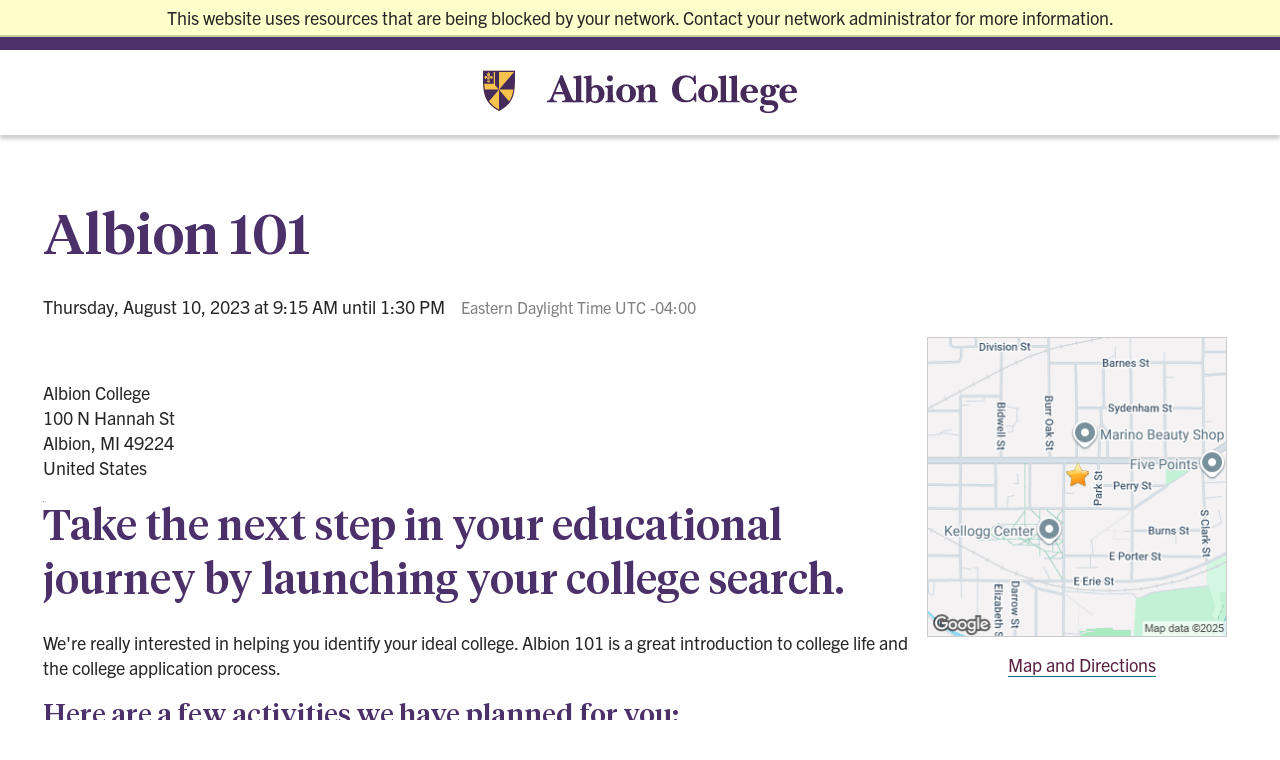

--- FILE ---
content_type: text/html; charset=utf-8
request_url: https://apply.albion.edu/register/?id=97eecd98-fa10-49f2-af69-a1ee33bac7fe
body_size: 5654
content:
<!DOCTYPE html><html xml:lang="en" lang="en" xmlns="http://www.w3.org/1999/xhtml"><head><link rel="shortcut icon" href="//apply-albion-edu.cdn.technolutions.net/favicon.ico" /><link href="//fw.cdn.technolutions.net/framework/base.css?v=e2e5" rel="stylesheet" /><link href="//slate-technolutions-net.cdn.technolutions.net/shared/base.css?v=TS-e2e5-638859662864596412" rel="stylesheet" /><link href="//apply-albion-edu.cdn.technolutions.net/shared/build.css?v=20210409104006" rel="stylesheet" /><link href="//apply-albion-edu.cdn.technolutions.net/shared/build-fonts.css?v=20210409103889" rel="stylesheet" /><link href="//apply-albion-edu.cdn.technolutions.net/shared/build-mobile-global.css" rel="stylesheet" /><link rel="stylesheet" href="https://cdnjs.cloudflare.com/ajax/libs/font-awesome/6.4.0/css/all.min.css" crossorigin="anonymous" referrerpolicy="no-referrer" /><link href="//slate-technolutions-net.cdn.technolutions.net/register/default.css?v=TS-e2e5-638744581814551184" rel="stylesheet" /><link href="//slate-technolutions-net.cdn.technolutions.net/register/embed.css?v=TS-e2e5-638899359743360055" rel="stylesheet" /><script src="//fw.cdn.technolutions.net/framework/base.js?v=e2e5"></script><script>/*<![CDATA[*/FW.Config['firstDay'] = 0; FW.Config['Citizenship.Default.Country'] = 'US'; FW.Config['Citizenship.PR'] = 'Permanent Resident'; FW.Config['CDN'] = '//slate-technolutions-net.cdn.technolutions.net'; /*]]>*/</script><script src="//apply-albion-edu.cdn.technolutions.net/shared/build-mobile-global.js"></script><script>/*<![CDATA[*/if (window['formEmbedHandler_https://apply.albion.edu'] == null) { window.addEventListener('message', function(event) { if (event.origin == 'https://apply.albion.edu' && event.data != null && event.data.xdm == true && event.data.query != null && event.data.query['embedElement'] != null && event.data.html != null) { try { if (event.data.type == 'script') eval(event.data.html); else { const embedElement = FW.$('#' + event.data.query['embedElement']); FW.$(window).scrollTop(event.data.query['embed'] != null ? embedElement.offset().top : 0); embedElement.html(event.data.html); } } catch(ex) { } FW.Progress.Unload(); } }, false); window['formEmbedHandler_https://apply.albion.edu'] = true; }/*]]>*/</script><script src="//slate-technolutions-net.cdn.technolutions.net/register/default.js?v=TS-e2e5-638888276411754112"></script><script src="//slate-technolutions-net.cdn.technolutions.net/register/embed.js?v=TS-e2e5-639039184133773817"></script><script async="async">/*<![CDATA[*/window.eventForm = true; window.addEventListener('popstate', function(event) { if (event && event.state && event.state.eventForm == true) location.reload(); }); history.replaceState({ eventForm: true }, null);/*]]>*/</script><script>/*<![CDATA[*/(function(w,d,s,l,i){w[l]=w[l]||[];w[l].push({'gtm.start':
new Date().getTime(),event:'gtm.js'});var f=d.getElementsByTagName(s)[0],
j=d.createElement(s),dl=l!='dataLayer'?'&l='+l:'';j.async=true;j.src=
'//www.googletagmanager.com/gtm.js?id='+i+dl;f.parentNode.insertBefore(j,f);
})(window,document,'script','dataLayer','GTM-5P6PM2');/*]]>*/</script><script async="async" src="/ping"></script><script async="async" id="session_expires" src="//slate-technolutions-net.cdn.technolutions.net/shared/session.js?v=TS-e2e5-638500053382607876" data-now="1768513755" data-realm="" data-service-extend="/account/login?cmd=session_extend" data-service-login="/account/login?cmd=session_login" data-service-check="/account/login?cmd=session_check&amp;noauth=1" data-expires="0"></script><style>/*<![CDATA[*/html > body { line-height: normal; } ul.cr, li.cr { margin: 0; padding: 0; } #content { clear: both; padding: 15px; } #global { float: right; } #global ul, #global li { list-style: none; margin: 0; padding: 0; }/*]]>*/</style><meta name="viewport" content="width=device-width, initial-scale=1, minimum-scale=1" class="cr" xmlns:xlink="http://www.w3.org/1999/xlink" /><title>Albion 101</title><meta name="robots" content="noindex,nofollow" /><style></style><meta property="og:url" content="https://apply.albion.edu/register/form?id=97eecd98-fa10-49f2-af69-a1ee33bac7fe" /><meta property="og:type" content="website" /><meta property="og:title" content="Albion 101" /><meta property="og:description" content="&#xA0;" /><meta property="fb:app_id" content="438822709481812" /></head><body><noscript><div style="background: #ffffcc; border-bottom: 2px solid #cccc99; padding: 5px 10px; margin-bottom: 0; text-align: center; position: fixed; top: 0; left: 0; right: 0; z-index: 9999;">This website uses scripting to enhance your browsing experience. <a href="https://support.google.com/answer/23852">Enable JavaScript</a> in your browser and then reload this website.</div></noscript><div id="netblock" style="background: #ffffcc; border-bottom: 2px solid #cccc99; display: none; padding: 5px 10px; margin-bottom: 0; text-align: center; position: fixed; top: 0; left: 0; right: 0; z-index: 9999;">This website uses resources that are being blocked by your network. Contact your network administrator for more information.</div><script>/*<![CDATA[*/if (window['FW'] == null) document.getElementById('netblock').style['display'] = 'block';/*]]>*/</script><noscript><iframe src="//www.googletagmanager.com/ns.html?id=GTM-5P6PM2" height="0" width="0" style="display:none;visibility:hidden"></iframe></noscript><div id="page"><div class="c_page-template c_page-template-page--two-columns c_page-template-page--two-columns-php c_page c_page-id-255 c_page-child c_parent-pageid-24 c_translatepress-en_US c_tribe-js cr" xmlns:xlink="http://www.w3.org/1999/xlink"><nav aria-label="Skip to Sections" class="cr"><a class="c_skip-link cr" href="#content">Skip to Main Content</a></nav><div class="c_canvas cr"><header id="c_main-nav" class="c_header cr" style="box-shadow: 0 0.25rem 0.25rem rgb(0 0 0 / 20%);"><div class="c_header__topbar c_header__topbar--sticky cr"><ul class="c_header__topbar__left cr"><li class="cr"><a href="https://www.albion.edu/admission/request-info/" class="cr"><span class="c_header__topbar__icon c_svgstore c_svgstore--icon-info cr"><svg class="cr"><use xlink:href="/images/svgstore.svg#icon-info" class="cr" /></svg></span> Request</a></li><li class="cr"><a href="https://www.albion.edu/visit/" class="cr"><span class="c_header__topbar__icon c_svgstore c_svgstore--icon-map cr"><svg class="cr"><use xlink:href="/images/svgstore.svg#icon-map" class="cr" /></svg></span> Visit</a></li><li class="cr"><a href="https://www.albion.edu/admission/apply/" class="cr"><span class="c_header__topbar__icon c_svgstore c_svgstore--icon-pencil cr"><svg class="cr"><use xlink:href="/images/svgstore.svg#icon-pencil" class="cr" /></svg></span> Apply</a></li><li class="cr"><a href="https://advancement.albion.edu/register/give" class="cr"><span class="c_header__topbar__icon c_svgstore c_svgstore--icon-gift cr"><svg class="cr"><use xlink:href="/images/svgstore.svg#icon-gift" class="cr" /></svg></span> Give</a></li></ul><a href="https://www.albion.edu/" class="c_header__topbar__logolink cr"><span class="c_header__topbar__logo c_svgstore c_svgstore--pin-logo cr"><svg class="cr"><use xlink:href="/images/svgstore.svg#pin-logo" class="cr" /></svg></span></a><ul class="c_header__topbar__right cr"></ul></div><div class="c_header__topbar cr"><ul class="c_header__topbar__left cr"><li class="cr"><a href="https://www.albion.edu/admission/request-info/" class="cr"><span class="c_header__topbar__icon c_svgstore c_svgstore--icon-info cr"><svg class="cr"><use xlink:href="/images/svgstore.svg#icon-info" class="cr" /></svg></span> Request Info</a></li><li class="cr"><a href="https://www.albion.edu/visit/" class="cr"><span class="c_header__topbar__icon c_svgstore c_svgstore--icon-map cr"><svg class="cr"><use xlink:href="/images/svgstore.svg#icon-map" class="cr" /></svg></span> Visit</a></li><li class="cr"><a href="https://www.albion.edu/admission/apply/" class="cr"><span class="c_header__topbar__icon c_svgstore c_svgstore--icon-pencil cr"><svg class="cr"><use xlink:href="/images/svgstore.svg#icon-pencil" class="cr" /></svg></span> Apply</a></li><li class="cr"><a href="https://advancement.albion.edu/register/give" class="cr"><span class="c_header__topbar__icon c_svgstore c_svgstore--icon-gift cr"><svg class="cr"><use xlink:href="/images/svgstore.svg#icon-gift" class="cr" /></svg></span> Give</a></li></ul><div class="c_menu-audience-nav-container cr"><ul id="c_menu-audience-nav" class="c_header__topbar__right cr"><li id="c_menu-item-326" class="c_menu-item c_menu-item-type-post_type c_menu-item-object-page c_menu-item-326 cr"><a href="https://www.albion.edu/current-students/" class="cr">Current Students</a></li><li id="c_menu-item-325" class="c_menu-item c_menu-item-type-post_type c_menu-item-object-page c_menu-item-325 cr"><a href="https://www.albion.edu/faculty-staff/" class="cr">Faculty &amp; Staff</a></li><li id="c_menu-item-3388" class="c_menu-item c_menu-item-type-post_type c_menu-item-object-page c_menu-item-3388 cr"><a href="https://www.albion.edu/engage-support/" class="cr">Alumni &amp; Friends</a></li><li id="c_menu-item-3397" class="c_menu-item c_menu-item-type-post_type c_menu-item-object-page c_menu-item-3397 cr"><a href="https://www.albion.edu/parents-families/" class="cr">Parents &amp; Families</a></li></ul></div></div><div class="c_header__container cr"><div class="c_header__wrap cr"><div class="c_header__left cr"></div><a href="https://www.albion.edu/" class="c_header__logo cr"><span class="c_header__logo--default c_svgstore c_svgstore--logo cr"><svg class="cr"><use xlink:href="/images/svgstore.svg#logo" class="cr" /></svg></span></a><div class="c_header__right cr"><ul class="c_header__cta cr"><li class="cr"><a href="https://www.albion.edu/admission/first-year/#" class="c_button__link cr">Give</a></li><li class="cr"><a href="https://www.albion.edu/visit/" class="c_button__link cr">Visit</a></li><li class="cr"><a href="https://www.albion.edu/admission/first-year/#" class="c_button__link cr">Apply Now</a></li></ul></div></div></div></header><main class="c_page cr" id="c_main-content"><div class="c_main cr"><div class="c_main__inner cr"><div class="c_main__side cr"><div id="global"><ul></ul></div><div id="content"><div id="form_97eecd98-fa10-49f2-af69-a1ee33bac7fe"><form enctype="multipart/form-data" id="form_97eecd98-fa10-49f2-af69-a1ee33bac7fe_container" method="post" onsubmit="return false;" data-page="1" data-page-count="1" data-embed="form_97eecd98-fa10-49f2-af69-a1ee33bac7fe" action="https://apply.albion.edu/register/?id=97eecd98-fa10-49f2-af69-a1ee33bac7fe&amp;cmd=submit&amp;output=xdm&amp;embedElement=form_97eecd98-fa10-49f2-af69-a1ee33bac7fe" novalidate="novalidate" data-fw-form="1"><input name="id" type="hidden" value="97eecd98-fa10-49f2-af69-a1ee33bac7fe" /><input id="sk_97eecd98-fa10-49f2-af69-a1ee33bac7fe" name="sk" type="hidden" value="1QuiXSdfR_zTel9vTMsusVOBTo5SGBb_rc9R8-QILeOw-suRbMCuhwegfk38Cz1T2M6UeKq1Oe7r3acKXG9H-eYVrSIFdT-8" /><script async="async">/*<![CDATA[*/new function() { const sk = FW.$('#sk_97eecd98-fa10-49f2-af69-a1ee33bac7fe'), form = sk.closest('form'); let fetchKey; fetchKey = function() { form.off('focusin touchstart', fetchKey); FW.$.ajax({ method: 'POST', url: 'https://apply.albion.edu/register/form?cmd=sk', data: { 'id': '97eecd98-fa10-49f2-af69-a1ee33bac7fe', 'sk': sk.val() }, xhrFields: { withCredentials: true }, dataType: 'text', success: function(data) { sk.val(data); } }); }; form.on('focusin touchstart', fetchKey); }();/*]]>*/</script><input name="referrer" type="hidden" value="https://apply.albion.edu/" /><h1>Albion 101</h1><p id="register_date"><input id="form_date" type="hidden" value="2023-08-10T09:15:00" /><span id="register_date_string">Thursday, August 10, 2023 at 9:15 AM until 1:30 PM</span><span style="color: #808080; margin-left: 1em; font-size: 0.9em;">Eastern Daylight Time UTC -04:00</span></p><style>/*<![CDATA[*/@media (max-width: 650px) { #map_clear { clear: both; } }/*]]>*/</style><div id="register_map" style="float: right; margin: 0 0 15px 15px; max-width: 100%; position: relative; width: 310px; z-index: 1;"><div id="map" style="background-color: #fafafa; background: center center / cover; background-image: url(https://api.cdn.technolutions.net/map?params=%2fmaps%2fapi%2fstaticmap%3fcenter%3d42.246%252c-84.742%26markers%3dicon%253ahttps%253a%252f%252ffw.cdn.technolutions.net%252fframework%252faction%252f24%252factions%252fbookmark.png%257c42.246%252c-84.742%26zoom%3d15%26size%3d300x300%26map_id%3d34577b629cbf9fe8%26key%3dAIzaSyDf1lwxv6F4g-Gi32U6ed3CVfZSUkpt6Ew%26signature%3df0pxPG6nCDTePskFpicf2wFOID0); background-image: -webkit-image-set(url(https://api.cdn.technolutions.net/map?params=%2fmaps%2fapi%2fstaticmap%3fcenter%3d42.246%252c-84.742%26markers%3dicon%253ahttps%253a%252f%252ffw.cdn.technolutions.net%252fframework%252faction%252f24%252factions%252fbookmark.png%257c42.246%252c-84.742%26zoom%3d15%26size%3d300x300%26map_id%3d34577b629cbf9fe8%26key%3dAIzaSyDf1lwxv6F4g-Gi32U6ed3CVfZSUkpt6Ew%26signature%3df0pxPG6nCDTePskFpicf2wFOID0) 1x, url(https://api.cdn.technolutions.net/map?params=%2fmaps%2fapi%2fstaticmap%3fcenter%3d42.246%252c-84.742%26markers%3dicon%253ahttps%253a%252f%252ffw.cdn.technolutions.net%252fframework%252faction%252f24%252factions%252fbookmark.png%257c42.246%252c-84.742%26zoom%3d15%26size%3d300x300%26map_id%3d34577b629cbf9fe8%26scale%3d2%26key%3dAIzaSyDf1lwxv6F4g-Gi32U6ed3CVfZSUkpt6Ew%26signature%3dF94SeE_8pLgH-Eh6ExIqqXuOc5I) 2x); border: 1px solid #cccccc; height: 300px; margin-bottom: 15px; max-width: 100%; width: 300px;"></div><div style="text-align: center;"><a href="https://www.google.com/maps/dir/?api=1&amp;destination=100%20N%20Hannah%20St%2c%20Albion%2c%20MI" target="_blank">Map and Directions</a></div></div><br id="map_clear" /><p id="register_location">Albion College<br />100 N Hannah St<br />Albion, MI 49224<br />United States</p><div id="form_description"><style type="text/css">/*<![CDATA[*/a, a:link, a:visited, a:hover, a:active {
        color: #592041;
      }
      .h3 {
        font-size: 2rem;
        line-height: 1.25;
      }
      .h5 {
      font-size: 1.5rem;
      line-height: 1.25;
    }
      @media (min-width: 64.0625em){
      .h3 {
        font-size: 2.625rem;
        line-height: 1.29;
      }
      .h5 {
      font-size: 1.75rem;
      line-height: 1.29;
    }
      }/*]]>*/</style><img alt="" class="ogImg" src="//apply-albion-edu.cdn.technolutions.net/www/images/events/albion101/albion101-sm.png" style="width: 1px; position: absolute; bottom: 0 left: 0;" /><h2 class="h3">Take the next step in your educational journey by launching your college search.</h2><p>We're really interested in helping you identify your ideal college. Albion 101 is a great introduction to college life and the college application process.</p><h2 class="h5">Here are a few activities we have planned for you:</h2><ul><li>Find out what really matters in the admission decision</li><li>Interact with faculty and students for an in-depth look at academic life</li><li>Tour the campus, our academic buildings, and athletics facilities</li><li>Hear from current students about their experiences and ask questions related to your interests</li><li>Learn more about living on campus, varsity athletics, and student organizations</li><li>The program will begin at 9:30&#xA0;a.m. and run until approximately 1:00 pm</li></ul><h2 class="h3" id="register">Registration</h2><p>We hope you and your family will join us for Albion 101, a program specifically designed for high school juniors.</p><p>For questions, please contact the Office of Admission by phone <a href="tel:+15176290321">517-629-0321</a> or email <a href="mailto:admission@albion.edu">admission@albion.edu</a>.</p></div><div id="form_start"></div><p class="error" style="display: inline-block;">Registration is no longer available because the registration deadline has passed.</p><div style="clear: both;"></div></form></div></div></div></div></div></main></div><footer class="c_footer cr"><div class="c_footer__container c_container--purple cr"><div class="c_footer__grid cr"><div class="cr"><p class="cr"><strong class="cr">Albion College</strong> is an undergraduate, liberal arts institution committed to academic excellence. We are learning-centered and recognize that valuable learning takes place in and outside the classroom, on and off campus. We prepare students to translate critical thought into action.</p><p class="cr"><a class="c_button cr" href="https://www.albion.edu/about/mission-vision/">Our Mission</a></p></div><div class="cr"><ul id="c_menu-action-footer" class="c_footer__list c_footer__list--fullwidth cr"><li id="c_menu-item-2845" class="c_menu-item c_menu-item-type-post_type c_menu-item-object-page c_menu-item-2845 cr"><a href="https://www.albion.edu/admission/request-info/" class="c_button cr">Request Information</a></li><li id="c_menu-item-2844" class="c_menu-item c_menu-item-type-post_type c_menu-item-object-page c_menu-item-2844 cr"><a href="https://www.albion.edu/visit/" class="c_button cr">Visit</a></li><li id="c_menu-item-2843" class="c_menu-item c_menu-item-type-post_type c_menu-item-object-page c_menu-item-2843 cr"><a href="https://www.albion.edu/admission/apply/" class="c_button cr">Apply</a></li></ul></div></div><div class="c_footer__rule cr"><span class="c_footer__logo c_svgstore c_svgstore--logo-large cr"><svg class="cr"><use xlink:href="/images/svgstore.svg#logo-large" class="cr" /></svg></span></div><div class="c_footer__grid cr"><div class="cr"><p class="c_footer__location cr"><strong class="cr">Albion College</strong><br class="cr" />
611 E. Porter St.<br class="cr" />
Albion, Michigan 49224</p><div class="c_footer__social cr"><a href="https://www.facebook.com/albioncollege" class="c_footer__social__link cr"><span class="c_svgstore c_svgstore--icon-facebook cr"><svg class="cr"><use xlink:href="/images/svgstore.svg#icon-facebook" class="cr" /></svg></span></a><a href="https://twitter.com/albioncollege/" class="c_footer__social__link cr"><span class="c_svgstore c_svgstore--icon-twitter cr"><svg class="cr"><use xlink:href="/images/svgstore.svg#icon-twitter" class="cr" /></svg></span></a><a href="https://www.instagram.com/albioncollege/" class="c_footer__social__link cr"><span class="c_svgstore c_svgstore--icon-instagram cr"><svg class="cr"><use xlink:href="/images/svgstore.svg#icon-instagram" class="cr" /></svg></span></a><a href="https://www.youtube.com/channel/UCu8aj0PrKqBRxqvhjTLaSkg" class="c_footer__social__link cr"><span class="c_svgstore c_svgstore--icon-youtube cr"><svg class="cr"><use xlink:href="/images/svgstore.svg#icon-youtube" class="cr" /></svg></span></a></div></div><div class="cr"><nav class="c_footer__nav cr" aria-label="Footer Navigation"><ul id="c_menu-footer-nav" class="c_footer__list cr"><li id="c_menu-item-4031" class="c_menu-item c_menu-item-type-custom c_menu-item-object-custom c_menu-item-4031 cr"><a href="https://www.albion.edu/alumni/contact-us" class="c_footer__link cr">Contact Us</a></li><li id="c_menu-item-3348" class="c_menu-item c_menu-item-type-post_type c_menu-item-object-page c_menu-item-3348 cr"><a href="https://www.albion.edu/offices/" class="c_footer__link cr">Offices</a></li><li id="c_menu-item-2860" class="c_menu-item c_menu-item-type-custom c_menu-item-object-custom c_menu-item-2860 cr"><a href="https://web.albion.edu/about-albion/administration/finance-and-administration/offices-and-programs/human-resources/employment-opportunities" class="c_footer__link cr">Jobs at Albion</a></li><li id="c_menu-item-3349" class="c_menu-item c_menu-item-type-custom c_menu-item-object-custom c_menu-item-3349 cr"><a href="https://web.albion.edu/news-and-events/featured-news-and-events" class="c_footer__link cr">News &amp; Events</a></li><li id="c_menu-item-3387" class="c_menu-item c_menu-item-type-post_type c_menu-item-object-page c_menu-item-3387 cr"><a href="https://www.albion.edu/engage-support/" class="c_footer__link cr">Engage &amp; Support</a></li></ul></nav></div></div></div><div class="c_footer__bottom__wrapper cr"><div class="c_footer__bottom cr"><nav class="c_footer__bottom__group cr"><ul id="c_menu-legal-footer" class="cr"><li id="c_menu-item-3343" class="c_menu-item c_menu-item-type-custom c_menu-item-object-custom c_menu-item-3343 cr"><a href="https://web.albion.edu/together-safely/together-safely-in-the-spring" class="cr">Our COVID-19 Response</a></li><li id="c_menu-item-3345" class="c_menu-item c_menu-item-type-custom c_menu-item-object-custom c_menu-item-3345 cr"><a href="https://web.albion.edu/about-albion/directory" class="cr">Campus Directory</a></li><li id="c_menu-item-2785" class="c_menu-item c_menu-item-type-custom c_menu-item-object-custom c_menu-item-2785 cr"><a href="https://www.albion.edu/consumer-information/" class="cr">Consumer Information</a></li><li id="c_menu-item-4511" class="c_menu-item c_menu-item-type-custom c_menu-item-object-custom c_menu-item-4511 cr"><a href="https://web.albion.edu/about-albion/office-of-belonging/title-ix" class="cr">Title IX</a></li><li id="c_menu-item-347" class="c_menu-item c_menu-item-type-custom c_menu-item-object-custom c_menu-item-347 cr"><a href="https://web.albion.edu/student-life/campus-safety" class="cr">Campus Safety</a></li></ul></nav></div></div></footer></div></div></body></html>

--- FILE ---
content_type: text/css; charset=utf-8
request_url: https://apply-albion-edu.cdn.technolutions.net/shared/build.css?v=20210409104006
body_size: 3318
content:
:root{--hc-white:#fff;--hc-black:#000;--hc-primary:#4b306a;--hc-secondary:#ffc845;--hc-alt1:#eeeaf0;--hc-alt2:#eeeaf0;--hc-alt3:#eeeaf0;--hc-alt4:#eeeaf0;--hc-table-row-pri:#fff;--hc-table-row-alt:#eee;}::selection{background:#00747a;color:#fff;}html{font-family:-apple-system,"Segoe UI",system-ui,-apple-system,"Segoe UI",Roboto,Ubuntu,Cantarell,"Noto Sans",sans-serif,"Helvetica Neue",sans-serif;line-height:1.58;text-size-adjust:100%;}body{margin:0;}h1{font-size:2em;margin:.67em 0;}main.cr{display:block;}a,a:link,a:visited{background-color:transparent;}strong.cr{font-weight:bolder;}img.cr{border-style:none;}a,a:link,a:visited{touch-action:manipulation;}*{box-sizing:inherit;scroll-margin-top:6rem;}html{box-sizing:border-box;overflow-x:hidden;}img.cr,svg.cr{display:block;max-width:100%;height:auto;}svg.cr{fill:currentcolor;}h1,h2,h3,h4.cr{margin:.5em 0;}h1{font-family:TiemposHeadline,serif;font-weight:400;font-size:2.625rem;line-height:1.143;color:#4b306a;}@media(min-width:64.0625em){h1{font-size:3.5rem;line-height:1;}}h2{font-family:TiemposHeadline,serif;font-weight:400;font-size:2.375rem;line-height:1.21;color:#4b306a;}@media(min-width:64.0625em){h2{font-size:3rem;line-height:1.15;}}h3{font-family:TiemposHeadline,serif;font-weight:400;font-size:2rem;line-height:1.25;color:#4b306a;}@media(min-width:64.0625em){h3{font-size:2.625rem;line-height:1.29;}}h4{font-family:TiemposHeadline,serif;font-weight:400;font-size:1.625rem;line-height:1.25;color:#4b306a;}@media(min-width:64.0625em){h4{font-size:2rem;line-height:1.25;}}[data-whatinput="mouse"] :focus{outline:0;}body{color:#262626;font-family:trade-gothic-next,sans-serif;font-size:1.125rem;line-height:1.444!important;overflow-x:hidden;overflow-wrap:break-word;font-smoothing:antialiased;-webkit-font-smoothing:antialiased;-ms-font-smoothing:antialiased;-moz-font-smoothing:antialiased;}a,a:link,a:visited{text-decoration:none;color:#262626;padding-bottom:1px;background-image:linear-gradient(#00747a,#00747a);background-position:0 100%;background-repeat:no-repeat;background-size:100% .0625rem;transition:color .3s ease 0s;}a:hover{color:#00747a;}a,a:link,a:visited{color:#4b306a;}.c_svgstore.cr{display:block;position:relative;}.c_svgstore.cr::before{content:"";display:block;}.c_svgstore.cr svg.cr{position:absolute;top:0;left:0;width:100%;height:100%;}.c_svgstore.cr::before{padding-top:100%;}.c_skip-link.cr{position:absolute;left:-10000rem;top:-2rem;width:.1rem;height:.1rem;overflow:hidden;z-index:100;outline:0;padding:.5rem 1rem;font-size:1.5rem;border-bottom-right-radius:.3rem;transition:top 1s ease-out 0s;font-family:TiemposHeadline,serif;color:#fff;}.c_skip-link.cr:focus,.c_skip-link.cr:hover{left:0;top:0;width:auto;height:auto;background:#000;transition:top .1s ease-in 0s;color:#fff;}.c_svgstore--logo.cr::before{padding-top:14%;}.c_button.cr{font-family:trade-gothic-next,sans-serif;font-weight:700;font-size:.875rem;line-height:1.4375;text-transform:uppercase;letter-spacing:.125rem;display:table;vertical-align:middle;text-align:center;padding:1.0625rem 2.25rem .9375rem;margin-bottom:1rem;border:0;background-color:#00747a;color:#fff;background-size:200% 200%;transition:background-position .3s ease 0s;background-image:linear-gradient(to right,#4b306a 50%,#00747a 0);background-position:right center;}.c_button.cr:hover{color:#00747a;}.c_container--purple.cr .c_button.cr{background-image:linear-gradient(to right,#fff 50%,#ffc845 0);color:#4b306a;}.c_button.cr:hover{color:#fff;background-position:left center;}.c_container--purple.cr .c_button.cr:hover{color:#4b306a;}.c_button__link.cr{font-family:trade-gothic-next,sans-serif;font-weight:700;font-size:.875rem;line-height:1.4375;text-transform:uppercase;letter-spacing:.125rem;color:#4b306a;margin-bottom:1rem;}.c_button__link.cr:hover{color:#00747a;}.c_footer.cr{position:relative;background:#4b306a;color:#fff;}.c_footer__container.cr{width:100%;max-width:80rem;margin-right:auto;margin-left:auto;padding:2.875rem 2.25rem;}@media(min-width:64.0625em){.c_footer__container.cr{padding-right:2.5rem;padding-left:2.5rem;}}.c_footer__container.cr p.cr{margin-top:0;}.c_footer__container.cr>div.cr:first-of-type>div.cr:first-of-type{order:1;}.c_footer__container.cr>div.cr:first-of-type>div.cr:first-of-type .c_button.cr{width:100%;}.c_footer__container.cr>div.cr:first-of-type>div.cr:first-of-type p.cr:first-of-type{margin-bottom:2rem;}@media(min-width:64.0625em){.c_footer__container.cr>div.cr:first-of-type>div.cr:first-of-type .c_button.cr{width:auto;}}.c_footer__grid.cr{display:flex;justify-content:space-between;flex-flow:column;}@media(min-width:64.0625em){.c_footer__grid.cr{flex-flow:row;}}.c_footer__grid.cr>div.cr{order:1;}@media(min-width:64.0625em){.c_footer__grid.cr>div.cr{order:2;text-align:right;}}.c_footer__grid.cr>div.cr:first-of-type{display:flex;flex-flow:column;justify-content:space-between;text-align:left;order:2;}@media(min-width:64.0625em){.c_footer__grid.cr>div.cr:first-of-type{order:1;width:calc(50% - 2rem);}}.c_footer__rule.cr{position:relative;margin:3.5rem auto;background:rgba(255,255,255,.25);height:1px;}.c_footer__logo.cr{width:117px;height:135px;margin:0 auto;position:absolute;bottom:-67px;left:0;right:0;background:#4b306a;border:20px solid #4b306a;}@media(min-width:64.0625em){.c_footer__logo.cr{width:145px;height:170px;bottom:-85px;}}.c_footer__location.cr{font-family:trade-gothic-next,sans-serif;margin-top:0;margin-bottom:1.875rem;font-size:1rem;}.c_footer__social.cr{display:flex;}.c_footer__social__link.cr{background-image:none;color:#fff;display:block;width:1.5rem;margin-right:2.25rem;}.c_footer__social__link.cr:hover{color:#ffc845;}.c_footer__list.cr{list-style:none;padding-left:0;margin-top:0;margin-bottom:2.25rem;}@media(min-width:64.0625em){.c_footer__list.cr{margin-bottom:0;}}.c_footer__list--fullwidth.cr li.cr{margin-bottom:1.25rem;}.c_footer__list--fullwidth.cr a{width:100%;}.c_footer__link.cr{color:#fff;font-family:trade-gothic-next,sans-serif;font-weight:700;padding:.5rem 0;text-transform:uppercase;font-size:.875rem;line-height:2.75;letter-spacing:2px;background-image:linear-gradient(#ffc845,#ffc845);background-position:0 100%;background-repeat:no-repeat;background-size:100% .0625rem;}.c_footer__link.cr:hover{color:#ffc845;}.c_footer__bottom__wrapper.cr{background:#fff;}.c_footer__bottom.cr{max-width:80rem;margin-right:auto;margin-left:auto;padding-right:2rem;padding-left:2rem;font-family:trade-gothic-next,sans-serif;font-size:.875rem;background:#fff;color:#000;width:100%;}@media(min-width:64.0625em){.c_footer__bottom.cr{padding-right:2.5rem;padding-left:2.5rem;}}.c_footer__bottom.cr::before{content:"";z-index:-1;position:absolute;inset:0 -100vw;background:#fff;}@media(min-width:64.0625em){.c_footer__bottom.cr{display:flex;justify-content:space-between;}}.c_footer__bottom__group.cr{font-size:1rem;padding:2.375rem 0;width:100%;}.c_footer__bottom__group.cr ul.cr{list-style:none;padding-left:0;margin:1rem -.75rem;}.c_footer__bottom__group.cr ul.cr li.cr{margin-bottom:1rem;}.c_footer__bottom__group.cr ul.cr li.cr a{white-space:nowrap;background-image:none;}@media(min-width:64.0625em){.c_footer__bottom__group.cr ul.cr{display:flex;margin:0;justify-content:space-between;}}@media(min-width:64.0625em){.c_footer__bottom__group.cr ul.cr li.cr{margin:0 .5rem;display:inline-block;}}.c_header.cr{position:relative;background:#fff;color:#4b306a;z-index:3;}.c_header__topbar.cr{display:flex;justify-content:center;align-items:center;background:#4b306a;height:50px;max-width:100%;}@media(min-width:64.0625em){.c_header__topbar.cr{justify-content:space-between;padding:0 2.25rem;}}.c_header__topbar.cr .c_header__topbar__left.cr{display:flex;justify-content:space-between;align-items:center;height:50px;padding:0;}.c_header__topbar.cr .c_header__topbar__left.cr li.cr{display:inline-block;margin-right:1rem;line-height:1;}.c_header__topbar.cr .c_header__topbar__left.cr li.cr:nth-last-of-type(2){margin-right:0;}.c_header__topbar.cr .c_header__topbar__left.cr li.cr:last-of-type{display:none;}.c_header__topbar.cr .c_header__topbar__left.cr a{display:flex;align-items:center;position:relative;vertical-align:bottom;font-family:trade-gothic-next,sans-serif;font-weight:700;font-size:.625rem;letter-spacing:1.43px;line-height:.9375px;text-transform:uppercase;color:#ffc845;background-image:none;}.c_header__topbar.cr .c_header__topbar__left.cr a::before{position:absolute;content:" ";left:0;top:0;height:100%;}.c_header__topbar.cr .c_header__topbar__left.cr a:hover{color:#fff;}@media(min-width:64.0625em){.c_header__topbar.cr .c_header__topbar__left.cr{width:auto;}}@media(min-width:64.0625em){.c_header__topbar.cr .c_header__topbar__left.cr a{font-size:.75rem;display:inline-flex;align-items:center;}}@media(min-width:64.0625em){.c_header__topbar.cr .c_header__topbar__left.cr li.cr:nth-last-of-type(2){margin-right:1rem;}}@media(min-width:64.0625em){.c_header__topbar.cr .c_header__topbar__left.cr li.cr:last-of-type{display:inline-block;margin-right:0;}}.c_header__topbar.cr .c_header__topbar__right.cr{display:none;padding:0;}.c_header__topbar.cr .c_header__topbar__right.cr li.cr{display:inline-block;line-height:1;}.c_header__topbar.cr .c_header__topbar__right.cr a{position:relative;font-family:trade-gothic-next,sans-serif;font-size:.9375rem;color:#fff;background-image:none;padding-left:2rem;vertical-align:top;}.c_header__topbar.cr .c_header__topbar__right.cr a::before{position:absolute;content:"";width:1.3125rem;left:0;bottom:0;height:100%;}.c_header__topbar.cr .c_header__topbar__right.cr a:hover{color:#ffc845;}@media(min-width:64.0625em){.c_header__topbar.cr .c_header__topbar__right.cr{display:flex;align-items:center;height:50px;}}@media(min-width:64.0625em){.c_header__topbar.cr .c_header__topbar__right.cr a{padding-left:1rem;}}.c_header__topbar.cr .c_header__topbar__icon.cr{height:17px;width:17px;margin-right:.5rem;}.c_header__topbar.cr .c_header__topbar__logo.cr{position:relative;top:5px;width:62px;height:85px;}@media(min-width:64.0625em){.c_header__topbar.cr .c_header__topbar__logo.cr{top:10px;width:75px;height:95px;}}.c_header__topbar--sticky.cr{display:none;position:fixed;width:100%;height:3.6875rem;z-index:100;justify-content:space-between;padding-left:.5rem;padding-right:.5rem;box-shadow:#1c1029 0 0 42px 0;}.c_header__topbar--sticky.cr .c_header__topbar__logolink.cr{order:1;background-image:none;}@media(min-width:64.0625em){.c_header__topbar--sticky.cr .c_header__topbar__logolink.cr{order:2;width:70px;flex:1 1 0%;display:flex;justify-content:center;}}.c_header__topbar--sticky.cr .c_header__topbar__left.cr{order:2;padding:0;justify-content:space-evenly;}.c_header__topbar--sticky.cr .c_header__topbar__left.cr li.cr{display:inline-block;margin-right:1rem;text-align:center;}.c_header__topbar--sticky.cr .c_header__topbar__left.cr li.cr:nth-last-of-type(2){margin-right:1rem;}.c_header__topbar--sticky.cr .c_header__topbar__left.cr li.cr:last-of-type{display:none;}@media(min-width:64.0625em){.c_header__topbar--sticky.cr .c_header__topbar__left.cr li.cr{text-align:left;margin-right:1rem;}}@media(min-width:64.0625em){.c_header__topbar--sticky.cr .c_header__topbar__left.cr li.cr:last-of-type{display:inline-block;}}.c_header__topbar--sticky.cr .c_header__topbar__left.cr a{display:inline-block;padding-left:0;}@media(min-width:64.0625em){.c_header__topbar--sticky.cr .c_header__topbar__left.cr a{display:inline-flex;}}.c_header__topbar--sticky.cr .c_header__topbar__left.cr .c_header__topbar__icon.cr{margin:0 auto .75rem;}@media(min-width:64.0625em){.c_header__topbar--sticky.cr .c_header__topbar__left.cr .c_header__topbar__icon.cr{margin-right:.5rem;margin-bottom:0;}}@media(min-width:64.0625em){.c_header__topbar--sticky.cr .c_header__topbar__left.cr{order:1;flex:1 1 0%;margin-right:auto;display:flex;justify-content:flex-start;}}.c_header__topbar--sticky.cr .c_header__topbar__right.cr{order:3;display:block;color:#fff;min-width:5rem;}@media(min-width:64.0625em){.c_header__topbar--sticky.cr .c_header__topbar__right.cr{min-width:auto;margin-left:auto;display:flex;flex:1 1 0%;justify-content:flex-end;}}@media(min-width:64.0625em){.c_header__topbar--sticky.cr{padding-left:2rem;padding-right:2rem;}}.c_header__wrap.cr{width:100%;height:100%;display:flex;justify-content:space-between;align-items:center;}.c_header__container.cr{position:relative;z-index:100;width:100%;height:3.625rem;padding:0 1rem;}@media(min-width:48em){.c_header__container.cr{padding:0 2.25rem;}}@media(min-width:64.0625em){.c_header__container.cr{height:5.3125rem;}}.c_header__left.cr{display:flex;justify-content:space-between;}@media(min-width:64.0625em){.c_header__left.cr{display:block;}}.c_header__right.cr{margin-right:0;}@media(min-width:64.0625em){.c_header__right.cr{display:block;}}.c_header__cta.cr{display:none;list-style:none;padding-left:0;margin-top:0;margin-bottom:0;}.c_header__cta.cr li.cr{display:inline-block;margin-left:1rem;}.c_header__cta.cr .c_button__link.cr{position:relative;color:inherit;background-size:100% .125rem;}.c_header__cta.cr .c_button__link.cr::before{position:absolute;content:"";inset:0 .0625rem 0 0;background-image:linear-gradient(#fff,#fff);background-position:0 100%;background-repeat:no-repeat;background-size:100% .125rem;transition:opacity .3s ease 0s;opacity:0;}.c_header__cta.cr .c_button__link.cr:hover::before{opacity:1;}.c_header__logo.cr{display:block;width:12.4375rem;background-image:none;}@media(min-width:64.0625em){.c_header__logo.cr{width:19.68rem;}}.c_header__logo.cr:hover{color:inherit;}.c_canvas.cr{position:relative;}.c_main.cr{width:100%;max-width:80rem;margin-right:auto;margin-left:auto;padding-right:1rem;padding-left:1rem;display:flex;}@media(min-width:64.0625em){.c_main.cr{padding-right:.5rem;padding-left:.5rem;}}.c_main__inner.cr{width:100%;}.c_main__inner.cr{display:flex;flex-wrap:wrap;justify-content:space-between;margin:2rem 0;}@media(min-width:64.0625em){.c_main__inner.cr{margin:4rem 0;order:1;}}@media(min-width:64.0625em){.c_main__inner.cr{padding-left:1.25rem;padding-right:1.25rem;}}.c_main__side.cr{width:100%;}.c_main__side.cr>:first-child{margin-top:0;}.c_main__side.cr>:last-child{margin-bottom:0;}.c_main__side.cr{position:relative;}@media(min-width:64.0625em){.c_main__side.cr{width:100%;float:right;clear:right;}}.c_page.cr{position:relative;}#side{width:20%;box-sizing:border-box;}#main{width:80%;}div#menu{width:auto;}div#menu ul li a{width:100%;min-width:100px;padding:3px 0 5px 1px;overflow-wrap:break-word;}.plupload_filelist_footer{height:43px!important;}ul.tabs li a{height:30px;font-size:14px;}.slide{height:auto!important;width:auto!important;}#content ul.subtabs li a{height:30px;font-size:14px;}input,button,textarea,select,optgroup,option,input[type=password],input[type=text],input[type=email],input[type=tel],input:not([type]){font-family:inherit!important;font-size:100%;padding:8px;}@media screen and (max-width:600px){button,textarea,input[type=password],input[type=text],input[type=email],input[type=tel],input:not([type]),div.form_question:not([class*="form_birthdate"]) select{width:100%;}}#content a:hover,#global a:hover{color:#00747a;}.c_main__inner.cr{margin:2rem 0!important;}div#menu{margin-top:0;}div#menu ul{padding:16px;background-color:#4b306a;}div#menu ul li a{background-image:none;color:#fff;display:block;font-family:"trade-gothic-next",sans-serif;font-size:1rem;font-weight:400;line-height:1.5rem;padding:11px 28px;background-color:#4b306a;text-decoration:none!important;}div#menu ul li a:hover{background-color:#4b306a!important;color:#ffc845!important;}div#menu ul li a.selected{color:#4b306a;background:#fff;}div#menu ul li a.selected:hover{color:#4b306a;background:#fff;}#side{width:26%;margin-right:2%;}#main{width:72%;}ul.action a.default,button.default,[type="button"]{font-weight:bold;background-color:#4b306a;font-size:1.125rem;line-height:1.625rem;text-align:center;display:inline-block;color:#fff;transition:.2s;padding:5px 15px!important;}ul.action a.default:hover,button.default:hover,[type="button"]:hover{background-color:#ffc845!important;color:#4b306a!important;transition:.2s;}.calendar_legend{margin:0 5px 0 0!important;}.item .calendar_legend{margin:8px 5px 0 0!important;}.progress_div,.progress_dialog_div{opacity:.5;}.highlight_box{display:block;margin-bottom:1rem;color:#4b306a;padding:20px;background-color:#e7e4eb;border:1px solid #4b306a;}.highlight_box h5{font-weight:bold;font-size:20px;}div.form_header .form_label{font-weight:bold;padding:8px 8px!important;background-color:#eeeaf0!important;}div#form_response_banner{background:var(--hc-primary)!important;color:#fff!important;padding:15px!important;margin:0 0 25px 0;border-radius:5px!important;}div#form_response_banner a{color:#fff;}@media(max-width:768px){ol,ul{margin-left:35px;}}

--- FILE ---
content_type: text/css; charset=utf-8
request_url: https://apply-albion-edu.cdn.technolutions.net/shared/build-fonts.css?v=20210409103889
body_size: 236
content:
@font-face{font-family:TiemposHeadline;src:url(/fonts/TiemposHeadline-Medium.woff) format("woff");}@font-face{font-family:trade-gothic-next;src:url(/fonts/af/e7065f/00000000000000007735ba3f/30/l.woff2?primer=7cdcb44be4a7db8877ffa5c0007b8dd865b3bbc383831fe2ea177f62257a9191&fvd=n7&v=3) format("woff2"),url(/fonts/af/e7065f/00000000000000007735ba3f/30/d.woff?primer=7cdcb44be4a7db8877ffa5c0007b8dd865b3bbc383831fe2ea177f62257a9191&fvd=n7&v=3) format("woff"),url(/fonts/af/e7065f/00000000000000007735ba3f/30/a.otf?primer=7cdcb44be4a7db8877ffa5c0007b8dd865b3bbc383831fe2ea177f62257a9191&fvd=n7&v=3) format("opentype");font-display:auto;font-style:normal;font-weight:700;}@font-face{font-family:trade-gothic-next;src:url(/fonts/af/3eccd7/00000000000000007735ba6d/30/l.woff2?primer=7cdcb44be4a7db8877ffa5c0007b8dd865b3bbc383831fe2ea177f62257a9191&fvd=i7&v=3) format("woff2"),url(/fonts/af/3eccd7/00000000000000007735ba6d/30/d.woff?primer=7cdcb44be4a7db8877ffa5c0007b8dd865b3bbc383831fe2ea177f62257a9191&fvd=i7&v=3) format("woff"),url(/fonts/af/3eccd7/00000000000000007735ba6d/30/a.otf?primer=7cdcb44be4a7db8877ffa5c0007b8dd865b3bbc383831fe2ea177f62257a9191&fvd=i7&v=3) format("opentype");font-display:auto;font-style:italic;font-weight:700;}@font-face{font-family:trade-gothic-next;src:url(/fonts/af/3bacba/00000000000000007735ba65/30/l.woff2?primer=7cdcb44be4a7db8877ffa5c0007b8dd865b3bbc383831fe2ea177f62257a9191&fvd=i4&v=3) format("woff2"),url(/fonts/af/3bacba/00000000000000007735ba65/30/d.woff?primer=7cdcb44be4a7db8877ffa5c0007b8dd865b3bbc383831fe2ea177f62257a9191&fvd=i4&v=3) format("woff"),url(/fonts/af/3bacba/00000000000000007735ba65/30/a.otf?primer=7cdcb44be4a7db8877ffa5c0007b8dd865b3bbc383831fe2ea177f62257a9191&fvd=i4&v=3) format("opentype");font-display:auto;font-style:italic;font-weight:400;}@font-face{font-family:trade-gothic-next;src:url(/fonts/af/a3a085/00000000000000007735ba73/30/l.woff2?primer=7cdcb44be4a7db8877ffa5c0007b8dd865b3bbc383831fe2ea177f62257a9191&fvd=n3&v=3) format("woff2"),url(/fonts/af/a3a085/00000000000000007735ba73/30/d.woff?primer=7cdcb44be4a7db8877ffa5c0007b8dd865b3bbc383831fe2ea177f62257a9191&fvd=n3&v=3) format("woff"),url(/fonts/af/a3a085/00000000000000007735ba73/30/a.otf?primer=7cdcb44be4a7db8877ffa5c0007b8dd865b3bbc383831fe2ea177f62257a9191&fvd=n3&v=3) format("opentype");font-display:auto;font-style:normal;font-weight:300;}@font-face{font-family:trade-gothic-next;src:url(/fonts/af/fc1070/00000000000000007735ba55/30/l.woff2?primer=7cdcb44be4a7db8877ffa5c0007b8dd865b3bbc383831fe2ea177f62257a9191&fvd=i3&v=3) format("woff2"),url(/fonts/af/fc1070/00000000000000007735ba55/30/d.woff?primer=7cdcb44be4a7db8877ffa5c0007b8dd865b3bbc383831fe2ea177f62257a9191&fvd=i3&v=3) format("woff"),url(/fonts/af/fc1070/00000000000000007735ba55/30/a.otf?primer=7cdcb44be4a7db8877ffa5c0007b8dd865b3bbc383831fe2ea177f62257a9191&fvd=i3&v=3) format("opentype");font-display:auto;font-style:italic;font-weight:300;}@font-face{font-family:trade-gothic-next;src:url(/fonts/af/a741c0/00000000000000007735ba66/30/l.woff2?primer=7cdcb44be4a7db8877ffa5c0007b8dd865b3bbc383831fe2ea177f62257a9191&fvd=n4&v=3) format("woff2"),url(/fonts/af/a741c0/00000000000000007735ba66/30/d.woff?primer=7cdcb44be4a7db8877ffa5c0007b8dd865b3bbc383831fe2ea177f62257a9191&fvd=n4&v=3) format("woff"),url(/fonts/af/a741c0/00000000000000007735ba66/30/a.otf?primer=7cdcb44be4a7db8877ffa5c0007b8dd865b3bbc383831fe2ea177f62257a9191&fvd=n4&v=3) format("opentype");font-display:auto;font-style:normal;font-weight:400;}

--- FILE ---
content_type: text/css; charset=utf-8
request_url: https://slate-technolutions-net.cdn.technolutions.net/register/default.css?v=TS-e2e5-638744581814551184
body_size: 331
content:
.form_page_selectors{background:#f0f0f0;font-size:13px;font-weight:bold;margin:25px 0;padding:5px;}.form_page_selectors a{margin-left:1em;}.form_page_selectors a.disabled{color:#ccc;text-decoration:none;}.form_page_selector.selected{color:#000;text-decoration:none;}.calendar_legend{background:#fff;border:1px solid #808080;float:left;height:1em;width:1em;margin:-2px 5px 0 0;vertical-align:middle;}.ui-datepicker-calendar .available,.calendar_legend.available{background-color:#86c743;}.ui-datepicker-calendar .available a{color:#fff!important;}.ui-datepicker-calendar .unavailable,.calendar_legend.unavailable{background-color:#ccc;}.ui-datepicker-calendar .unavailable a{color:#fff!important;}.register_datepicker_container{display:flex;flex-direction:row;margin-top:15px;}.register_datepicker_sidebar{order:2;width:300px;}#register_events{order:1;width:calc(100% - 300px);}.register_map{cursor:zoom-in;height:400px;width:750px;}.jvectormap-tip{display:none!important;}@media only screen and (max-width:768px){.register_datepicker_container{flex-direction:column;}.register_datepicker_sidebar{margin-bottom:15px;order:1;width:100%;}#register_events{order:2;width:100%;}#register_map{float:none!important;margin:0 auto!important;}.register_map{height:250px!important;width:100%!important;}ol,ul{margin:0;}.ui-datepicker-inline{width:100%;}}

--- FILE ---
content_type: image/svg+xml
request_url: https://apply.albion.edu/images/svgstore.svg
body_size: 27548
content:
<svg xmlns="http://www.w3.org/2000/svg" viewBox="0 0 1792 7894"><symbol id="hex-pattern" viewBox="0 0 95 80"><g stroke="#FFF" fill="none" fill-rule="evenodd" opacity=".081"><path d="M70.956.313H23.894L.363 40.413l23.53 40.1h47.063l23.531-40.1z" transform="translate(1 1)"/><path d="M.362 40.413h47.063L70.956.313m0 80.2l-23.531-40.1" transform="translate(1 1)"/></g></symbol><symbol id="icon-accordion-close" viewBox="0 0 14 14"><path d="M9.692 0v8.307H18v1.385H9.692V18H8.308l-.001-8.308H0V8.308l8.307-.001V0h1.385z" fill="currentColor" transform="rotate(45 10.435 5.535)" fill-rule="evenodd" opacity=".9"/></symbol><symbol id="icon-accordion-open" viewBox="0 0 19 19"><path d="M9.692 0v8.307H18v1.385H9.692V18H8.308l-.001-8.308H0V8.308l8.307-.001V0h1.385z" fill="currentColor" transform="translate(.97 .97)" fill-rule="evenodd" opacity=".9"/></symbol><symbol id="icon-arrow-down" viewBox="0 0 16 10"><path d="M312 411l8-10h-16z" transform="translate(-304 -401)" fill="currentColor" fill-rule="evenodd"/></symbol><symbol id="icon-arrow-left" viewBox="0 0 102.8 98.9"><path fill="currentColor" d="M51.2 0l13.6 13.6-27.9 27.9h65.9v19.3H36.9l24.4 24.4-13.6 13.7L0 51.2 51.2 0z"/></symbol><symbol id="icon-arrow-right" viewBox="0 0 10.7 10.3"><path fill="currentColor" d="M5.4 10.3L3.9 8.8l2.9-2.9H0v-2h6.8L4.3 1.4 5.7 0l4.9 4.9-5.2 5.4z"/></symbol><symbol id="icon-arrow-top" viewBox="0 0 18 22"><g fill="none" fill-rule="evenodd"><path fill="#FCF6EB" d="M0 1h1280v489H0z" transform="translate(-1236 -24)"/><path fill="#236192" d="M1170 0h70v70h-70z" transform="translate(-1196 -24)"/><path d="M0 0v3.447h17.705V0H0zm0 13.772h7.128v7.562h3.449v-7.562h7.127L8.852 4.92 0 13.772z" fill="#FFF" fill-rule="nonzero"/></g></symbol><symbol id="icon-briefcase" viewBox="0 0 96 98"><g fill="currentColor"><path d="M51.352 50.743l1.981-4.42V42.82H42.514v3.505l1.981 4.419h6.857zM44.8 45.257h6.248v.762l-1.22 2.59h-3.961l-1.22-2.59v-.762h.153z" transform="translate(0 1)"/><path d="M58.819 23.162H37.181v5.486H19.657v38.095h56.686V28.648H58.819v-5.486zm-19.352 2.286h17.219v3.2h-17.22v-3.2zm34.59 5.333v10.667l-5.028 3.81c-.61.456-1.524.761-2.439.761H55.467v2.286H66.59a6.668 6.668 0 003.81-1.22l3.657-2.742v19.962H21.943V44.343l3.657 2.743a6.668 6.668 0 003.81 1.219h11.123v-2.286H29.41c-.915 0-1.677-.305-2.439-.762l-5.028-3.81V30.782h52.114zM46.781 5.486h2.286v2.286h-2.286zm0-5.334h2.286v2.286h-2.286zM25.057 5.955l1.142 1.98-1.98 1.142-1.142-1.98zm3.815 6.708l-1.98 1.143-1.142-1.979 1.98-1.143zm-16.21 16.211l-1.98-1.143 1.143-1.98 1.98 1.143zM7.963 26.25l-1.98-1.144 1.144-1.98 1.979 1.144zM5.486 46.933h2.286v2.286H5.486zm-5.334 0h2.286v2.286H.152zm11.601 23.38l-1.143-1.98 1.98-1.142 1.143 1.98zM7.176 72.9l-1.143-1.979 1.98-1.143 1.143 1.98zm20.556 12.415l-1.98-1.143 1.144-1.98 1.98 1.144zm-2.624 4.699l-1.98-1.143 1.143-1.98 1.98 1.143zm21.673 3.548h2.286v2.286h-2.286zm0-5.333h2.286v2.286h-2.286zm24.146 1.737l-1.143-1.98 1.98-1.142 1.142 1.98zm-3.81-6.486l1.98-1.143 1.143 1.98-1.98 1.143zm17.055-13.228l-1.979-1.143 1.143-1.98 1.98 1.143zm4.702 2.618l-1.98-1.144 1.143-1.98 1.98 1.144zm4.688-25.937h2.286v2.286h-2.286zm-5.333 0h2.286v2.286h-2.286zm-4.821-18.128l-1.143-1.98 1.98-1.142 1.143 1.98zm5.498-5.725l1.143 1.98-1.98 1.143-1.142-1.98zM68.264 10.54l1.98 1.143-1.143 1.98-1.98-1.143zM70.973 6l1.98 1.143-1.143 1.98-1.98-1.143z" transform="translate(0 1)"/></g></symbol><symbol id="icon-bubble" viewBox="0 0 81 74"><g fill="currentColor" stroke="currentColor" fill-rule="evenodd"><path d="M35.91 1.5C16.936 1.5 1.5 16.936 1.5 35.91c0 18.979 15.436 34.42 34.41 34.42h40.662L65.224 54.833a.75.75 0 01-.032-.838A34.274 34.274 0 0070.33 35.91c0-18.974-15.44-34.41-34.42-34.41m42.141 70.33h-42.14C16.108 71.83 0 55.716 0 35.91 0 16.109 16.108 0 35.91 0c19.806 0 35.92 16.109 35.92 35.91a35.785 35.785 0 01-5.1 18.442l11.925 16.285a.749.749 0 01-.605 1.193" transform="matrix(-1 0 0 1 80 1)"/><path d="M36.174 51.964a.75.75 0 01-.75-.75V30.11a.75.75 0 011.5 0v21.104a.75.75 0 01-.75.75m1.449-29.84a1.45 1.45 0 11-2.9 0 1.45 1.45 0 012.9 0" transform="matrix(-1 0 0 1 80 1)"/></g></symbol><symbol id="icon-certification" viewBox="0 0 82 86"><path d="M61.291.364c-2.705.02-5.111.785-6.935 2.25a1 1 0 00-.156.125L31.302 30.644l-.094.094L.344 58.643l-.062.062a1 1 0 00-.125.937 2.767 2.767 0 00-.063 1.469c.195.799.656 1.53 1.25 2.281 1.098 1.39 2.748 2.84 4.623 4.375-1.111.97-2.323 2.032-3.186 2.781-.732.635-1.329 1.175-1.75 1.531-.172.146-.273.262-.375.344a1 1 0 00-.062.031c-.036.016-.046.022-.063.031-.033.018-.022.025-.03.031l-.032.031c-.3.188-.478.52-.469.875 0 0 .223.333.406.594l-.093.094c3.9 3.655 9.15 7.584 14.057 10 2.454 1.207 4.828 2.035 6.967 2.218 2.139.183 4.16-.355 5.435-1.969a9.524 9.524 0 001-1.562l20.305-24.843c-.04.47-.094.947-.094 1.438 0 2.344.467 4.463 1.281 6.093.815 1.63 2.073 2.906 3.718 2.906 1.644 0 2.903-1.276 3.717-2.906.815-1.63 1.28-3.75 1.28-6.093 0-1.453-.2-2.806-.53-4.032 1.545.66 3.438 1.032 5.53 1.032 2.343 0 4.462-.467 6.09-1.282 1.63-.814 2.906-2.073 2.906-3.718s-1.276-2.935-2.905-3.75c-1.63-.815-3.748-1.25-6.092-1.25-1.904 0-3.658.3-5.123.844L79.66 27.112a1 1 0 00.093-.094c3.7-4.525 3.157-13.32-4.092-20.343a1 1 0 000-.031C71.101 2.338 65.8.328 61.291.362v.002zm-.5 2.062c4.006-.183 9.061 1.5 13.496 5.687 6.68 6.474 6.708 14.197 3.904 17.625l-23.71 21.874a3.627 3.627 0 01-.312-.844c-.26-1.054-.23-2.627.031-4.28.522-3.309 2.009-7.087 3.249-8.688a1 1 0 00-.937-1.625 1 1 0 00-.625.406c-1.646 2.125-3.113 5.961-3.686 9.594a19.21 19.21 0 00-.188 1.781c-1.292-2.507-3.094-4.763-5.248-6.781-3.496-3.277-8.439-5.42-13.245-6.062l22.18-27c.919-.716 2.074-1.238 3.436-1.5.524-.1 1.083-.16 1.655-.187zM31.74 32.925c4.808.29 10.166 2.451 13.652 5.719 2.856 2.677 4.967 5.615 5.997 9.062-1.29-.637-2.865-1.009-4.56-1.188a27.546 27.546 0 00-5.561 0c-1.791.182-3.416.543-4.655 1.063a1 1 0 10.75 1.843c1.867-.783 5.918-1.257 9.247-.906 1.665.176 3.172.539 4.123 1.063.457.251.768.49.969.75l-.5.625c-.797.515-1.447 1.333-1.937 2.312-.018.037-.013.088-.031.125l-20.15 24.593c.112-1.443-.013-2.947-.28-4.469-.066-.396-.13-.787-.219-1.187-.03-.125-.062-.25-.094-.375-.873-3.631-2.75-7.318-5.654-10.125a1.007 1.007 0 00-.062-.062c-.006-.01.005-.026 0-.03l-.032-.032c-.02-.022-.042-.04-.062-.062l-.031-.03c-1.722-1.846-4.165-3.237-6.842-4.188-1.731-.655-3.498-1.106-5.217-1.313a18.052 18.052 0 00-4.56.032l25.71-23.22zm31.24 15.468c2.072 0 3.95.43 5.216 1.063 1.265.633 1.78 1.373 1.78 1.937 0 .564-.515 1.273-1.78 1.906-1.265.633-3.144 1.094-5.217 1.094-2.073 0-3.952-.46-5.217-1.094-1.265-.633-1.78-1.342-1.78-1.906 0-.564.515-1.304 1.78-1.937 1.265-.633 3.144-1.063 5.217-1.063zm-10.06 4a.87.87 0 00.125 0c.556.033 1.263.557 1.874 1.781.633 1.266 1.063 3.145 1.063 5.219 0 2.074-.43 3.922-1.063 5.187-.632 1.266-1.372 1.813-1.936 1.813-.564 0-1.305-.547-1.937-1.813-.633-1.265-1.062-3.113-1.062-5.187 0-1.954.395-3.71.968-4.969l1.5-1.843c.17-.087.316-.179.468-.188zM8.372 58.08c.914.001 1.871.065 2.843.22a21.7 21.7 0 014.249 1.124c-.461.41-1.08.946-1.812 1.594-1.518 1.343-3.495 3.079-5.467 4.812-.262.23-.458.397-.719.625-1.941-1.582-3.604-3.103-4.56-4.312-.494-.625-.792-1.159-.875-1.5-.083-.341-.07-.41.094-.594 1.163-1.303 3.508-1.97 6.247-1.969zm8.779 2.5c4.392 1.977 7.53 6.068 8.996 10.469.191.573.367 1.174.5 1.75.078.35.13.684.188 1.03.604 3.677-.02 7.02-1.437 8.688l-.188.219c-.166.19-.256.435-.25.687-.785.787-1.907 1.071-3.467.938-1.737-.149-3.898-.89-6.217-2.032-4.312-2.122-9.006-5.62-12.683-8.937.413-.351.876-.77 1.5-1.312 1.47-1.276 3.43-3.015 5.404-4.75 1.974-1.735 3.979-3.468 5.498-4.812.76-.673 1.376-1.24 1.843-1.657.174-.154.198-.18.313-.28z" transform="translate(0 -.362)" fill="currentColor"/></symbol><symbol id="icon-close" viewBox="0 0 38 38"><path d="M14 0v12h12v2H14v12h-2V14H0v-2h12V0h2z" fill="currentColor" transform="rotate(45 8.757 23.242)" fill-rule="evenodd" opacity=".9"/></symbol><symbol id="icon-facebook" viewBox="0 0 1664 1664"><path d="M1264 12v264h-157q-86 0-116 36t-30 108v189h293l-39 296H961v759H655V905H400V609h255V391q0-186 104-288.5T1036 0q147 0 228 12z"/></symbol><symbol id="icon-gift" viewBox="0 0 22 23"><path d="M16.63 3.485A2.96 2.96 0 0010.96 2.3a2.958 2.958 0 10-4.9 3.172H.067v5.623h1.26v11.602h19.265V11.095h1.26V5.472h-5.994a2.945 2.945 0 00.771-1.987zm-4.422 0c0-.806.656-1.462 1.462-1.462.806 0 1.462.656 1.462 1.462 0 .806-.656 1.461-1.462 1.461h-1.462V3.485zm-3.96-1.462c.806 0 1.462.656 1.462 1.462v1.461H8.248a1.463 1.463 0 01-1.461-1.461c0-.806.655-1.462 1.461-1.462zm-.09 19.176H2.824V11.095h5.334v10.104zm4.104 0H9.656V11.095h2.606v10.104zm6.832 0H13.76V11.095h5.334v10.104zm1.26-14.23v2.628H1.564V6.97h18.79z" fill="currentColor"/></symbol><symbol id="icon-info" viewBox="0 0 21 21"><g fill="currentColor"><path d="M10.258 1.641c4.751 0 8.616 3.865 8.616 8.617 0 4.751-3.865 8.616-8.616 8.616-4.752 0-8.617-3.865-8.617-8.616 0-4.752 3.865-8.617 8.617-8.617m0-1.641C4.595 0 0 4.595 0 10.258c0 5.662 4.595 10.258 10.258 10.258 5.662 0 10.258-4.596 10.258-10.258C20.515 4.595 15.92 0 10.258 0z"/><path d="M11.242 15.387H9.273V9.683h1.97z"/><circle cx="10.258" cy="6.261" r="1.518"/></g></symbol><symbol id="icon-instagram" viewBox="0 0 1536 1536"><path d="M1024 768q0-106-75-181t-181-75-181 75-75 181 75 181 181 75 181-75 75-181zm138 0q0 164-115 279t-279 115-279-115-115-279 115-279 279-115 279 115 115 279zm108-410q0 38-27 65t-65 27-65-27-27-65 27-65 65-27 65 27 27 65zM768 138q-7 0-76.5-.5t-105.5 0-96.5 3-103 10T315 169q-50 20-88 58t-58 88q-11 29-18.5 71.5t-10 103-3 96.5 0 105.5.5 76.5-.5 76.5 0 105.5 3 96.5 10 103T169 1221q20 50 58 88t88 58q29 11 71.5 18.5t103 10 96.5 3 105.5 0 76.5-.5 76.5.5 105.5 0 96.5-3 103-10 71.5-18.5q50-20 88-58t58-88q11-29 18.5-71.5t10-103 3-96.5 0-105.5-.5-76.5.5-76.5 0-105.5-3-96.5-10-103T1367 315q-20-50-58-88t-88-58q-29-11-71.5-18.5t-103-10-96.5-3-105.5 0-76.5.5zm768 630q0 229-5 317-10 208-124 322t-322 124q-88 5-317 5t-317-5q-208-10-322-124T5 1085q-5-88-5-317t5-317q10-208 124-322T451 5q88-5 317-5t317 5q208 10 322 124t124 322q5 88 5 317z"/></symbol><symbol id="icon-laptop" viewBox="0 0 57 41"><path d="M7.953.24A3.298 3.298 0 004.64 3.566v27.928H.539a.687.687 0 00-.54.665v2.66c0 3.003 2.338 5.319 5.303 5.319h46.396c2.965 0 5.302-2.316 5.302-5.32v-2.66a.69.69 0 00-.663-.664H52.36V3.565A3.298 3.298 0 0049.047.241H7.953zm0 1.33h41.094c1.181 0 1.988.802 1.988 1.995v27.928H5.965V3.565c0-1.193.807-1.994 1.988-1.994zm3.977 3.325c-.639 0-1.287.172-1.802.624-.515.452-.849 1.185-.849 2.036v9.31a.69.69 0 00.663.674.69.69 0 00.663-.675V7.555c0-.54.168-.82.393-1.018.225-.198.554-.312.932-.312h3.977a.69.69 0 00.672-.665.69.69 0 00-.672-.665H11.93zM1.326 32.823h54.348v1.994c0 2.335-1.675 3.99-3.976 3.99H5.302c-2.3 0-3.976-1.655-3.976-3.99v-1.994z" fill="currentColor"/></symbol><symbol id="icon-map" viewBox="0 0 24 21"><path d="M16.465 0l-8.98 4.49L0 0v16.465l7.484 4.49 8.98-4.49 7.485 4.49V4.49L16.465 0zM8.232 5.79l7.485-3.742v13.117l-7.485 3.742V5.79zM1.497 2.643l5.217 3.13.022.014v12.974l-5.24-3.144V2.643zM22.452 18.31l-5.217-3.13-.022-.013V2.196l5.24 3.142v12.973z" fill="currentColor"/></symbol><symbol id="icon-map2" viewBox="0 0 51 45"><path d="M12.125.217a.583.583 0 00-.182.073L.29 7.28a.583.583 0 00-.29.51v34.949a.583.583 0 00.874.491l11.36-6.826 12.543 6.844c.171.09.376.09.547 0l12.543-6.844 11.36 6.826a.583.583 0 00.874-.491V7.789a.583.583 0 00-.291-.51L38.158.29a.583.583 0 00-.564-.018L25.05 7.116 12.507.272a.583.583 0 00-.382-.055zm.692 1.548l11.65 6.37v33.62l-11.65-6.37V1.765zm24.467 0v33.62l-11.65 6.37V8.136l11.65-6.37zM11.651 1.8v33.62L1.165 41.7V8.1l10.486-6.298zm26.799 0l10.486 6.298V41.7L38.45 35.42V1.801z" transform="translate(0 .372)" fill="currentColor"/></symbol><symbol id="icon-menu" viewBox="0 0 26 19"><path fill="currentColor" d="M0 16h26v3H0v-3zm0-8h26v3H0V8zm0-8h26v3H0V0z"/></symbol><symbol id="icon-pause" viewBox="0 0 62 62"><g fill="none" fill-rule="evenodd"><rect fill="#00747A" fill-rule="nonzero" width="62" height="62" rx="31"/><path d="M26.5 23.283v16.434m9-16.434v16.434" stroke="#FFF" stroke-linecap="square" stroke-width="4"/></g></symbol><symbol id="icon-pencil" viewBox="0 0 22 22"><g fill="currentColor"><path d="M13.974 21.214c-.34 0-.763-.423-2.583-2.244l-4.404-4.404L0 7.58l.55-.55L6.944.592 7.537 0l13.635 13.635v7.537h-7.071c-.043.042-.085.042-.127.042zm.296-1.609h5.251v-5.293L7.537 2.287 2.244 7.58C5.76 11.052 12.957 18.25 14.27 19.605z" transform="matrix(-1 0 0 1 22 0)"/><path d="M10.849 4.017l1.137 1.138-6.768 6.766-1.137-1.138zm8.789 8.833l1.133 1.142-7.035 6.978-1.133-1.143z" transform="matrix(-1 0 0 1 22 0)"/></g></symbol><symbol id="icon-play-alt" viewBox="0 0 12 15"><path d="M12 7.5L0 15V0z"/></symbol><symbol id="icon-play" viewBox="0 0 56 55"><g transform="translate(.5)" fill="none" fill-rule="evenodd"><rect fill="#00747A" width="55" height="55" rx="27.5"/><path fill="#FFF" fill-rule="nonzero" d="M24 34.438l11.64-6.72L24 21z"/></g></symbol><symbol id="icon-plus" viewBox="0 0 26 26"><defs><filter id="filter-1"><feColorMatrix in="SourceGraphic" values="0 0 0 0 0.294118 0 0 0 0 0.188235 0 0 0 0 0.415686 0 0 0 1.000000 0"/></filter></defs><g transform="translate(-265 -13)" filter="url(#filter-1)" fill="none" fill-rule="evenodd" opacity=".9"><path d="M9.692 0v8.307H18v1.385H9.692V18H8.308l-.001-8.308H0V8.308l8.307-.001V0h1.385z" fill="#00747A" transform="rotate(45 123 342.161)"/></g></symbol><symbol id="icon-pointer-top" viewBox="0 0 58 58"><g transform="rotate(90 29 29)" fill="none" fill-rule="evenodd"><circle fill="#00747A" transform="matrix(-1 0 0 1 58 0)" cx="29" cy="29" r="29"/><path fill="#FFF" fill-rule="nonzero" d="M21.084 29.734l7.756 7.786 1.247-1.268-5.55-5.638H36.52V28.82H24.537l5.55-5.638-1.247-1.267z"/></g></symbol><symbol id="icon-quote" viewBox="0 0 48 36"><path d="M504 1475c-14.227-1.054-22-9.79-22-21.992 0-8.134 4.107-14.008 11.147-14.008 5.72 0 10.413 4.067 10.413 10.243 0 5.422-3.373 8.585-7.627 9.49h-5.426c.586 6.777 5.426 10.844 13.493 12.2V1475zm-26 0c-14.373-1.054-22-9.79-22-21.992 0-8.134 4.107-14.008 11.147-14.008 5.72 0 10.266 4.067 10.266 10.243 0 5.422-3.373 8.585-7.626 9.49h-5.427c.733 6.777 5.427 10.844 13.64 12.2V1475z" transform="translate(-456 -1439)" fill="currentColor" fill-rule="evenodd"/></symbol><symbol id="icon-search" viewBox="0 0 25.5 25.5"><path fill="currentColor" d="M19.1 17.3c1.5-1.9 2.3-4.2 2.3-6.6C21.4 4.8 16.6 0 10.7 0S0 4.8 0 10.7s4.8 10.7 10.7 10.7c2.4 0 4.7-.8 6.6-2.3l6.4 6.4 1.8-1.8-6.4-6.4zm-8.4 1.5c-4.5 0-8.1-3.6-8.1-8.1s3.6-8.1 8.1-8.1 8.1 3.6 8.1 8.1-3.7 8.1-8.1 8.1z"/></symbol><symbol id="icon-twitter" viewBox="0 0 1576 1576"><path d="M1576 300q-67 98-162 167 1 14 1 42 0 130-38 259.5T1261.5 1017 1077 1227.5t-258 146-323 54.5q-271 0-496-145 35 4 78 4 225 0 401-138-105-2-188-64.5T177 925q33 5 61 5 43 0 85-11-112-23-185.5-111.5T64 602v-4q68 38 146 41-66-44-105-115T66 370q0-88 44-163 121 149 294.5 238.5T776 545q-8-38-8-74 0-134 94.5-228.5T1091 148q140 0 236 102 109-21 205-78-37 115-142 178 93-10 186-50z"/></symbol><symbol id="icon-virtual" viewBox="0 0 51 46"><path d="M25.194.163C11.407.163.14 7.582.14 16.75v14.626c0 5.389 3.92 10.428 10.568 13.577.07.07.21.07.28.07.07 0 .14 0 .21-.07h.07c.07 0 .14-.07.14-.07l.07-.07c.07-.07.07-.14.14-.21V29.557c0-.07-.07-.07-.07-.14s-.07-.07-.07-.14c-.07-.07-.07-.07-.14-.07l-.07-.07c-2.8-1.33-5.11-3.01-6.789-4.97 3.5-4.128 9.798-6.998 16.936-7.697.84.84 1.89 1.4 3.08 1.61v4.968h-6.3c-.42 0-.699.28-.699.7 0 .42.28.7.7.7h6.298v5.319l-6.788 6.788c-.28.28-.28.7 0 .98.14.14.35.21.49.21s.35-.07.49-.21l6.508-6.509 6.509 6.509c.14.14.35.21.49.21s.35-.07.49-.21c.28-.28.28-.7 0-.98l-6.789-6.858v-5.32h6.299c.42 0 .7-.28.7-.7 0-.419-.28-.699-.7-.699h-6.299V18.01c1.19-.14 2.31-.77 3.08-1.61 7.138.77 13.436 3.57 16.936 7.699-1.68 1.96-3.99 3.639-6.789 4.969l-.07.07c-.07 0-.07.07-.14.07 0 0-.07.07-.07.14s-.07.07-.07.14v15.115c0 .07.07.14.14.21l.07.07c.07.07.07.07.14.07h.07c.07 0 .14.07.21.07.07 0 .21 0 .28-.07 6.578-3.08 10.568-8.188 10.568-13.577V16.82C50.249 7.652 38.98.163 25.194.163zM10.288 30.186v13.087c-5.53-2.869-8.748-7.208-8.748-11.827v-9.168c.42.77.91 1.54 1.47 2.24 1.749 2.24 4.268 4.199 7.278 5.668zM25.194 16.68c-2.1 0-3.849-1.75-3.849-3.85s1.75-3.849 3.85-3.849c2.099 0 3.848 1.75 3.848 3.85 0 2.099-1.75 3.849-3.849 3.849zm4.69-1.54c.35-.7.559-1.47.559-2.31 0-2.869-2.38-5.248-5.249-5.248-2.87 0-5.249 2.38-5.249 5.248 0 .84.21 1.61.56 2.31-7.068.91-13.227 3.779-16.936 7.908-1.33-1.96-2.03-4.059-2.03-6.159 0-8.398 10.638-15.256 23.655-15.256 13.017 0 23.655 6.858 23.655 15.256 0 2.17-.7 4.27-2.03 6.16-3.639-4.13-9.867-7.07-16.936-7.91zM40.1 43.203V30.186c3.01-1.47 5.529-3.429 7.278-5.598.56-.7 1.05-1.47 1.47-2.24v9.168c0 4.48-3.22 8.818-8.748 11.687z" fill="currentColor" fill-rule="evenodd"/></symbol><symbol id="icon-youtube" viewBox="0 0 1792 1792"><path d="M1280 896q0-37-30-54L738 522q-31-20-65-2-33 18-33 56v640q0 38 33 56 16 8 31 8 20 0 34-10l512-320q30-17 30-54zm512 0q0 96-1 150t-8.5 136.5T1760 1330q-16 73-69 123t-124 58q-222 25-671 25t-671-25q-71-8-124.5-58T31 1330q-14-65-21.5-147.5T1 1046 0 896t1-150 8.5-136.5T32 462q16-73 69-123t124-58q222-25 671-25t671 25q71 8 124.5 58t69.5 123q14 65 21.5 147.5T1791 746t1 150z"/></symbol><symbol id="logo-large" viewBox="0 0 102 127"><g fill="#FFC845"><path d="M24.619 34.138C22.96 34.138 22.47 33 22.47 33h-1.542v3.572c.079.913-.764.913-.686 0V33h-1.996s-.493 1.138-2.15 1.138c-.498 0-1.112-.148-1.227.381-.192.895 1.613 1.901 2.84 2.13 1.229.226 1.078 2.199 2.8 2.351 1.881-.226 1.269-2.125 2.494-2.352a7.092 7.092 0 001.792-.651l.006.007c.616-.417 1.14-1.026 1.042-1.485-.116-.53-.73-.381-1.225-.381M15.856 31h9v-1h-9zm0 2h9v-1h-9z"/><path d="M28.656 24.47c.828 1.126.234 2.666.997 3.042.917.456 2.48-.244 3.783-3.182.144-.325.302-.696.378-1.025.2-1.543-.322-3.402-1.298-4.36-1.069-1.047-3.593-1.154-4.647-.662-2.336 1.095-2.651 2.067-3.368 3.18-.305.467-.638 1.154-.927 1.867-.171.427-.65 3.362-.718 6.67l1.762-.01c.223-3.843 1.443-4.971 1.443-4.971.611-1.03 2.081-1.246 2.595-.55M16.097 30h1.76c-.08-3.312-.574-6.257-.749-6.682-.291-.717-.566-1.446-.929-1.872-.802-.923-1.04-2.08-3.38-3.169-1.053-.49-3.574-.371-4.643.686-.428.422-.828 1.047-1.06 1.644-.343 1.055-.343 2.609.162 3.753 1.316 2.945 3.276 3.461 3.876 3.253.879-.308.078-2.007.909-3.137.504-.694 1.973-.484 2.586.543 0 0 1.229 1.127 1.468 4.981"/><path d="M18.373 29.775h1.156l-.074-20.53c0-1.319.938-1.245.86-.003l.01 20.532 1.078-.006c.052-4.338.578-8.059 1.044-10.358.413-2.048 2.2-4.014 2.102-6.165-.07-1.624-1.077-3.302-1.62-3.98-.74-.911-1.985-3.944-3-3.9-.875-.035-2.38 2.86-3.096 3.757-.542.684-1.621 2.52-1.69 4.146-.077 2.153 1.717 4.107 2.14 6.156.471 2.295 1.017 6.011 1.09 10.351" transform="translate(.856)"/><path d="M.594.054l-.037 3.93C.006 64.4-.3 97.682 49.528 125.845l.947.54.946-.54c48.687-27.756 48.763-55.995 48.928-117.87l.024-7.92H.594zm36.901 3.863h12.662l-.075 55.63L37.367 45.04l.128-41.122zm-33.092.102v-.102h28.85l-.023 28.47-.015-.055-.02 8.476-7.834.005.003.013-20.71-.016c-.486-11.027-.375-23.202-.251-36.791zm15.186 91.437C12.196 84.975 8.31 73.245 6.313 59.54l43.78.093-30.504 35.822zm30.88 26.484c-.071-.043-.138-.08-.209-.12l-.142-62.211 31.107 36.498c-6.774 9.33-16.57 17.634-30.757 25.833zM96.504 7.966c-.055 20.602-.101 37.368-1.99 51.582-14.078.291-44.323.139-44.323.139L96.514 4.92l-.009 3.046z" transform="translate(.856)"/></g></symbol><symbol id="logo" viewBox="0 0 313.97 42.3"><path data-name="Fill-1" d="M71.26 24.46a10.92 10.92 0 00-1 3.38c0 2 1.87 2.09 3.38 2.21v1.45c-1.71 0-3.42-.12-5.13-.16-1.54 0-3.09.12-4.63.16v-1.45c3.33 0 4.51-3.9 5.57-6.4L77.52 4.5h2l8.37 20.68a14.63 14.63 0 002.08 3.91 5.1 5.1 0 002.77 1v1.41c-2.45 0-4.89-.12-7.33-.16-2.11 0-4.27.12-6.38.16v-1.45c1.22-.16 3.37-.08 3.37-1.81a10.74 10.74 0 00-.77-2.66l-.87-2.29h-9zm8.66-3.18L76.34 12l-3.82 9.25z" fill="#462b5a" fill-rule="evenodd"/><path data-name="Fill-2" d="M92.9 10.39c0-2.15.08-3.14-2.58-3.38V5.69l7.86-1.19v22c0 2.59-.25 3.59 2.62 3.71v1.29c-1.7 0-3.39-.12-5.12-.16-1.9 0-3.79.12-5.68.16v-1.27c3.06-.08 2.9-.92 2.9-3.71V10.39" fill="#462b5a" fill-rule="evenodd"/><path data-name="Fill-3" d="M103.97 32.4h-.67V10.56c0-2.22.16-3.27-2.5-3.52V5.71l7.7-1.21v11.83a7 7 0 014.69-2.3c4.89 0 8.31 4.28 8.31 9.08a8.87 8.87 0 01-8.86 9.21 8 8 0 01-5.25-2zm4.61-6.06c0 2.39.48 4.12 3.18 4.12 3.5 0 4-4.4 4-7.06s-.68-6.75-4.14-6.75a3.06 3.06 0 00-2.5 1.3 5.38 5.38 0 00-.52 2.5v5.89z" fill="#462b5a" fill-rule="evenodd"/><path data-name="Fill-4" d="M129.88 26.52a7.69 7.69 0 00.38 3 2.59 2.59 0 002 .72v1.26c-1.54 0-3.11-.12-4.72-.16s-3.42.12-5.15.16v-1.27a2.59 2.59 0 002-.72 7.69 7.69 0 00.38-3v-6.88c0-2.39-.42-3.26-2.45-3.22v-1.32a44.73 44.73 0 007.48-1.19zm-5.87-19a3 3 0 012.91-3 2.88 2.88 0 012.84 3 2.9 2.9 0 01-3 2.94 3 3 0 01-2.8-2.94z" fill="#462b5a" fill-rule="evenodd"/><path data-name="Fill-5" d="M153 22.44c0 5.28-4.46 9.06-9.7 9.06-5.4 0-10.1-3.58-10.1-9.1 0-5.24 4.9-8.9 10-8.9 5.23 0 9.82 3.62 9.82 8.94m-13.87-.08c0 2.94.28 7.55 4.37 7.55 3.44 0 3.56-5 3.56-7.31 0-2.66-.12-7.51-3.84-7.51s-4.09 4.65-4.09 7.27" fill="#462b5a" fill-rule="evenodd"/><path data-name="Fill-6" d="M160.76 26.41a8.42 8.42 0 00.36 3.05 2.65 2.65 0 002.08.74v1.3c-1.69 0-3.34-.12-5-.16s-3.35.12-5 .16v-1.3a2.66 2.66 0 002.09-.74 8.42 8.42 0 00.36-3.05v-5.82c0-2.2 0-4.16-2.56-4.16v-1.34a25.36 25.36 0 007.25-1.59l.43 3.66c1.46-2.11 3.27-3.66 5.84-3.66a5.89 5.89 0 014.69 2.12c1 1.34.94 3.74.94 5.41v5.38a8.42 8.42 0 00.36 3.05 2.66 2.66 0 002.09.74v1.3c-1.54 0-3.08-.12-4.62-.16-1.81 0-3.66.12-5.47.16v-1.38c.63 0 1.65-.05 2.08-.66s.4-2.36.4-3.05v-5.09c0-1.92.12-5.17-2.52-5.17a3.78 3.78 0 00-3.24 2.52 10.93 10.93 0 00-.51 4.24v3.5" fill="#462b5a" fill-rule="evenodd"/><path data-name="Fill-7" d="M210.96 28.57a12.5 12.5 0 01-8.61 2.93c-7.84 0-13.35-5.07-13.35-13 0-8.12 5.78-14 13.87-14a11.38 11.38 0 017.49 2.5l.6-2.26h1.7l.36 8.31h-1.75c-.83-3.8-3.41-6.57-7.49-6.57-6.14 0-7.93 6.53-7.93 11.56 0 5.42 1.87 11.4 8.17 11.48 4.56.08 7-3.4 7.69-7.56h1.59v8.91h-1.54l-.75-2.3" fill="#462b5a" fill-rule="evenodd"/><path data-name="Fill-8" d="M234.9 22.44c0 5.28-4.46 9.06-9.7 9.06-5.4 0-10.1-3.58-10.1-9.1 0-5.24 4.9-8.9 10-8.9 5.23 0 9.82 3.62 9.82 8.94m-13.87-.08c0 2.94.28 7.55 4.37 7.55 3.44 0 3.56-5 3.56-7.31 0-2.66-.12-7.51-3.84-7.51s-4.09 4.65-4.09 7.27" fill="#462b5a" fill-rule="evenodd"/><path data-name="Fill-9" d="M237.76 10.39c0-2.15.08-3.14-2.58-3.38V5.69l7.86-1.19v22c0 2.59-.24 3.59 2.62 3.71v1.29c-1.7 0-3.39-.12-5.12-.16-1.9 0-3.79.12-5.68.16v-1.27c3.06-.08 2.9-.92 2.9-3.71V10.39" fill="#462b5a" fill-rule="evenodd"/><path data-name="Fill-10" d="M248.6 10.39c0-2.15.08-3.14-2.58-3.38V5.69l7.86-1.19v22c0 2.59-.24 3.59 2.62 3.71v1.29c-1.7 0-3.39-.12-5.12-.16-1.9 0-3.79.12-5.68.16v-1.27c3.06-.08 2.9-.92 2.9-3.71V10.39" fill="#462b5a" fill-rule="evenodd"/><path data-name="Fill-11" d="M263.25 22.21c-.08 3.53 1 7.54 5.26 7.54 2.29 0 3.37-1.13 4.9-2.69l1.24 1a8.8 8.8 0 01-7.67 3.94c-5.26 0-9.31-3.33-9.55-8.78s4-9.38 9.47-9.38c4.3 0 8.15 2.92 8.15 7.42 0 1.12-.64 1-1.6 1zm5.38-1.61c.84 0 1.16-.28 1.16-1.12 0-1.84-1.12-4.05-3.21-4.05-2.45 0-3.21 3.05-3.29 5.17z" fill="#462b5a" fill-rule="evenodd"/><path data-name="Fill-13" d="M294.29 13.59a2.18 2.18 0 012.45 2 1.71 1.71 0 01-1.77 1.77c-1.24 0-1.68-1.41-2.73-1.41a.75.75 0 00-.76.44 5.75 5.75 0 01-.92 8.47 11.12 11.12 0 01-5.87 1.44c-1.2.08-3.21 0-3.21 1.68s3.42 1.37 4.46 1.37c4.34 0 9.23.64 9.23 6.13 0 5.26-5.46 6.78-9.71 6.78-3 0-8.64-.76-8.64-4.77a2.76 2.76 0 012.73-2.73c.48 0 1.77.36 1.77 1 0 .2-.28.36-.4.48a1.37 1.37 0 00-.6 1.29c0 2.48 3.09 3.17 5 3.17 2.28 0 6-.73 6-3.73s-3.74-2.89-5.94-2.89c-3.1 0-7.75 0-7.75-4.25a4.4 4.4 0 013.85-4.09v-.08a5.43 5.43 0 01-4.1-5.3c0-4.41 3.78-6.53 7.76-6.53a8.35 8.35 0 015.14 1.48 5.92 5.92 0 014-1.72m-11.6 6.81c0 1.65.28 4.21 2.52 4.33s2.46-2.72 2.46-4.29-.17-5-2.46-5c-2.48 0-2.52 3.13-2.52 5" fill="#462b5a" fill-rule="evenodd"/><path data-name="Fill-14" d="M302.16 22.21c-.08 3.53 1 7.54 5.26 7.54 2.29 0 3.38-1.13 4.9-2.69l1.25 1A8.82 8.82 0 01305.9 32c-5.26 0-9.32-3.33-9.56-8.78s4-9.38 9.48-9.38c4.3 0 8.15 2.92 8.15 7.42 0 1.12-.64 1-1.61 1zm5.38-1.61c.85 0 1.17-.28 1.17-1.12 0-1.84-1.13-4.05-3.21-4.05-2.45 0-3.22 3.05-3.3 5.17z" fill="#462b5a" fill-rule="evenodd"/><path data-name="Fill-15" d="M.04 0v1.2c-.19 19.27-.28 29.89 15.72 38.87l.27.16.28-.16c15.62-8.85 15.65-17.86 15.7-37.6V0H.04" fill="#f7c34c" fill-rule="evenodd"/><path data-name="Fill-16" d="M.04 0v1.2c-.19 19.27-.28 29.89 15.72 38.87l.27.16.28-.16c15.62-8.85 15.65-17.86 15.7-37.6V0zm16 18.78s10.07 0 14.27-.05c-.6 4.64-1.79 8.42-4.21 11.79L15.97 18.76l.05 20.18a29.86 29.86 0 01-10-8.54l10-11.63-14.26-.04c-.26-1.82-.41-3.76-.5-5.82h9.45V1.12h1.33v13.1l4 4.52V1.12h14.9v.16zM6.95 11a2.1 2.1 0 01-.56.2c-.38.08-.19.68-.78.75s-.5-.67-.88-.75-1-.39-.9-.67.23-.12.39-.12a.71.71 0 00.68-.36h.62v1.13c0 .29.24.29.22 0v-1.1h.48a.71.71 0 00.68.36c.16 0 .35 0 .38.12s-.13.34-.32.47zm-.4-8.47a2.42 2.42 0 01.51 1.27c0 .67-.53 1.28-.66 1.92a17.61 17.61 0 00-.33 3.22h-.31V2.55c0-.38-.27-.41-.27 0v6.38h-.37a17.56 17.56 0 00-.36-3.21c-.13-.63-.69-1.24-.67-1.91a2.58 2.58 0 01.53-1.29c.23-.28.7-1.18 1-1.17s.71.93.94 1.21zM1.56 6a1.4 1.4 0 01.33-.52 1.45 1.45 0 011.39-.21 2.28 2.28 0 011 1 2.09 2.09 0 01.28.58 9.62 9.62 0 01.23 2.09h-.51a2.48 2.48 0 00-.44-1.56c-.19-.32-.63-.38-.78-.17-.25.36 0 .89-.28 1s-.77-.1-1.17-1A1.89 1.89 0 011.56 6zm2.72 3.43h2.65v-.29H4.28zm0 .5h2.65v-.29H4.28zm3.07-2.55s-.37.35-.43 1.56h-.54a10.58 10.58 0 01.22-2.09 4.72 4.72 0 01.28-.59 1.94 1.94 0 011-1 1.5 1.5 0 011.4.2 1.82 1.82 0 01.39 1.37 2.08 2.08 0 01-.12.32c-.39.92-.86 1.14-1.14 1s-.05-.6-.3-1-.6-.16-.78.17z" fill="#462b5a" fill-rule="evenodd"/></symbol><symbol id="pin-logo" viewBox="0 0 71 91"><g fill="none" fill-rule="evenodd"><path d="M.17 0L.142 2.754c-.386 42.323-.6 65.639 34.307 85.368l.663.378.663-.378C69.884 68.678 69.937 48.895 70.052 5.55L70.07 0H.17z" transform="translate(0 1)" fill="#4B306A"/><path d="M21.563 33.42c-.846 0-1.096-.58-1.096-.58h-.787v1.823c.04.466-.39.466-.35 0V32.84h-1.018s-.252.58-1.098.58c-.254 0-.567-.075-.626.195-.098.457.823.97 1.449 1.087.627.116.55 1.122 1.43 1.2.96-.116.647-1.084 1.272-1.2.25-.048.653-.188.914-.333l.003.004c.315-.213.583-.524.532-.758-.059-.27-.372-.194-.625-.194m-4.472-1.601h4.593v-.511h-4.593zm0 1.02h4.593v-.51h-4.593zm6.532-4.353c.422.575.12 1.36.51 1.552.467.233 1.264-.124 1.93-1.623.073-.166.154-.356.192-.523.102-.788-.164-1.736-.662-2.225-.545-.534-1.833-.59-2.372-.338-1.192.559-1.352 1.054-1.718 1.622a5.944 5.944 0 00-.473.954c-.087.217-.332 1.715-.366 3.403l.898-.005c.114-1.961.737-2.537.737-2.537.312-.526 1.062-.636 1.324-.28m-6.409 2.822h.898c-.04-1.69-.293-3.193-.382-3.41-.148-.366-.289-.738-.474-.955-.409-.471-.53-1.062-1.725-1.617-.537-.25-1.823-.19-2.369.35a2.537 2.537 0 00-.54.839c-.176.538-.176 1.331.082 1.915.671 1.503 1.671 1.766 1.978 1.66.448-.157.04-1.024.463-1.6.258-.355 1.007-.248 1.32.276 0 0 .627.575.75 2.542" fill="#F7C34C" transform="translate(0 .75)"/><g fill="#F7C34C"><path d="M8.865 15.194h.59L9.418 4.718c0-.673.478-.636.439-.002l.004 10.477.55-.003c.027-2.213.295-4.112.533-5.285.211-1.045 1.123-2.048 1.073-3.146-.036-.83-.55-1.685-.827-2.03-.377-.466-1.013-2.014-1.531-1.992-.446-.017-1.214 1.46-1.58 1.918-.276.349-.827 1.286-.862 2.116-.04 1.098.876 2.096 1.093 3.141.24 1.171.518 3.068.555 5.282" transform="translate(9.437 16.75)"/><path d="M.303.027L.284 2.033c-.281 30.83-.437 47.814 24.99 62.185l.484.275.482-.275C51.085 50.054 51.124 35.644 51.208 4.07L51.22.027H.303zM19.133 2h6.462l-.038 28.388-6.488-7.404L19.134 2zm-16.885.05v-.052H16.97l-.012 14.528-.008-.028-.01 4.325-3.997.003.001.006-10.568-.008c-.248-5.626-.191-11.84-.128-18.774zm7.75 46.66C6.222 43.363 4.24 37.377 3.22 30.384l22.341.047-15.566 18.28zm15.757 13.515l-.106-.062-.073-31.746L41.45 49.042c-3.456 4.761-8.456 8.999-15.695 13.183zm23.493-58.16c-.028 10.512-.052 19.068-1.016 26.321-7.184.149-22.618.071-22.618.071L49.251 2.511l-.004 1.554z" transform="translate(9.437 16.75)"/></g></g></symbol></svg>

--- FILE ---
content_type: application/javascript; charset=utf-8
request_url: https://apply.albion.edu/ping
body_size: 120
content:
"use strict";new function(){if(window["ping_6ecb2f4a-34d5-ece4-4188-ad91efaadff3"]==null){window["ping_6ecb2f4a-34d5-ece4-4188-ad91efaadff3"]=!0;const pp={};if(document.head){window.localStorage&&window.localStorage.setItem("6ecb2f4a-34d5-ece4-4188-ad91efaadff3_pp",JSON.stringify(pp));const script=document.createElement("SCRIPT");script.async=!0;script.src="https://mx.technolutions.net/ping?id=6ecb2f4a-34d5-ece4-4188-ad91efaadff3&sid=FhKWMaYOoa95RtyFvblEyD4JK7BQNOqRZbpeieM8iwzs6vH4rWO335EWyR4kkXByePxtbgws3kAbitMIKpnWysvqMZQ_93-ERy0vWanuiJCy8ywpi0suvxyN4LDStjGW&hid=dd53d76a-cc13-c89d-9ab0-02988afb8bfe";document.head.appendChild(script)}}};

--- FILE ---
content_type: text/plain
request_url: https://www.google-analytics.com/j/collect?v=1&_v=j102&a=878422995&t=pageview&_s=1&dl=https%3A%2F%2Fapply.albion.edu%2Fregister%2F%3Fid%3D97eecd98-fa10-49f2-af69-a1ee33bac7fe&ul=en-us%40posix&dt=Albion%20101&sr=1280x720&vp=1280x720&_u=aGBAiAAjBAAAAC~&jid=283426234&gjid=1182383283&cid=1520360354.1768513757&tid=UA-7132420-1&_gid=119273900.1768513757&_slc=1&gtm=45He61e0n715P6PM2v71478710za200zd71478710&gcd=13l3l3l3l1l1&dma=0&tag_exp=103116026~103200004~104527907~104528500~104684208~104684211~105391253~115938465~115938469~116682877~116910503~117041588&z=1699873278
body_size: -566
content:
2,cG-KD43G5LY8D